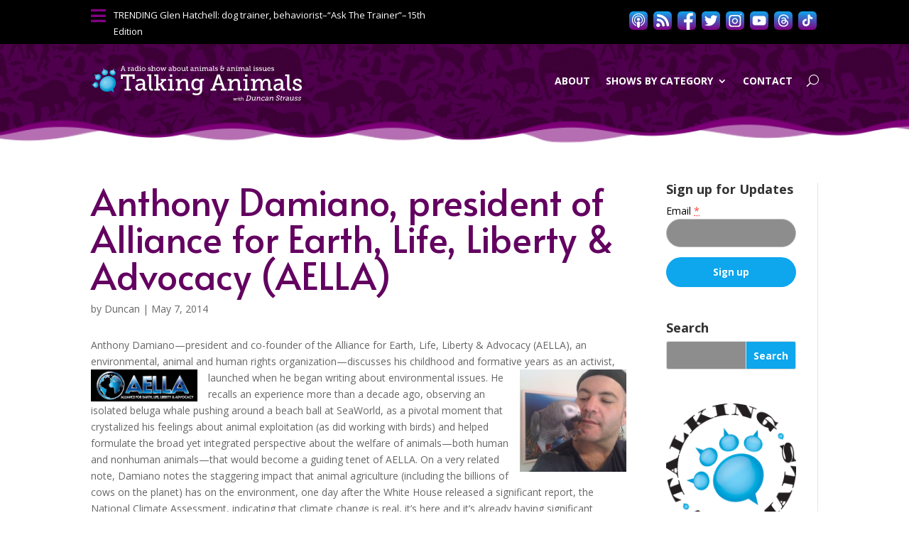

--- FILE ---
content_type: text/css
request_url: https://talkinganimals.net/wp-content/themes/Divi-Child/style.css?ver=4.27.4
body_size: -153
content:
/* 
 Theme Name:     Bare bones for Divi
 Author:         Divi theme examples
 Author URI:     http://www.divithemeexamples.com 
 Template:       Divi
 Version:        1.0 
*/ 


/* ----------- PUT YOUR CUSTOM CSS BELOW THIS LINE -- DO NOT EDIT ABOVE THIS LINE --------------------------- */ 

.et-social-podcasts a.icon:before {
content: url(https://talkinganimals.net/wp-content/themes/zillapress/images/podcast.png);
}


--- FILE ---
content_type: text/css
request_url: https://talkinganimals.net/wp-content/plugins/upcoming-shows/ucp.css
body_size: -263
content:
#ucshows_content {
}
#ucshows_content ul{
}
#ucshows_content ul li{
}
.ucshows_showtitle {
	font-weight: bold;
	color: black;
	font-size: 16px;
	padding-bottom: 10px;
}
.ucshows_showtime {
	}
.ucshows_showcat {
	}
.ucshows_showexcerpt {
	
}

--- FILE ---
content_type: text/css
request_url: https://talkinganimals.net/wp-content/et-cache/global/et-divi-customizer-global.min.css?ver=1750765254
body_size: 1631
content:
body,.et_pb_column_1_2 .et_quote_content blockquote cite,.et_pb_column_1_2 .et_link_content a.et_link_main_url,.et_pb_column_1_3 .et_quote_content blockquote cite,.et_pb_column_3_8 .et_quote_content blockquote cite,.et_pb_column_1_4 .et_quote_content blockquote cite,.et_pb_blog_grid .et_quote_content blockquote cite,.et_pb_column_1_3 .et_link_content a.et_link_main_url,.et_pb_column_3_8 .et_link_content a.et_link_main_url,.et_pb_column_1_4 .et_link_content a.et_link_main_url,.et_pb_blog_grid .et_link_content a.et_link_main_url,body .et_pb_bg_layout_light .et_pb_post p,body .et_pb_bg_layout_dark .et_pb_post p{font-size:14px}.et_pb_slide_content,.et_pb_best_value{font-size:15px}#et_search_icon:hover,.mobile_menu_bar:before,.mobile_menu_bar:after,.et_toggle_slide_menu:after,.et-social-icon a:hover,.et_pb_sum,.et_pb_pricing li a,.et_pb_pricing_table_button,.et_overlay:before,.entry-summary p.price ins,.et_pb_member_social_links a:hover,.et_pb_widget li a:hover,.et_pb_filterable_portfolio .et_pb_portfolio_filters li a.active,.et_pb_filterable_portfolio .et_pb_portofolio_pagination ul li a.active,.et_pb_gallery .et_pb_gallery_pagination ul li a.active,.wp-pagenavi span.current,.wp-pagenavi a:hover,.nav-single a,.tagged_as a,.posted_in a{color:#a5008f}.et_pb_contact_submit,.et_password_protected_form .et_submit_button,.et_pb_bg_layout_light .et_pb_newsletter_button,.comment-reply-link,.form-submit .et_pb_button,.et_pb_bg_layout_light .et_pb_promo_button,.et_pb_bg_layout_light .et_pb_more_button,.et_pb_contact p input[type="checkbox"]:checked+label i:before,.et_pb_bg_layout_light.et_pb_module.et_pb_button{color:#a5008f}.footer-widget h4{color:#a5008f}.et-search-form,.nav li ul,.et_mobile_menu,.footer-widget li:before,.et_pb_pricing li:before,blockquote{border-color:#a5008f}.et_pb_counter_amount,.et_pb_featured_table .et_pb_pricing_heading,.et_quote_content,.et_link_content,.et_audio_content,.et_pb_post_slider.et_pb_bg_layout_dark,.et_slide_in_menu_container,.et_pb_contact p input[type="radio"]:checked+label i:before{background-color:#a5008f}.container,.et_pb_row,.et_pb_slider .et_pb_container,.et_pb_fullwidth_section .et_pb_title_container,.et_pb_fullwidth_section .et_pb_title_featured_container,.et_pb_fullwidth_header:not(.et_pb_fullscreen) .et_pb_fullwidth_header_container{max-width:1280px}.et_boxed_layout #page-container,.et_boxed_layout.et_non_fixed_nav.et_transparent_nav #page-container #top-header,.et_boxed_layout.et_non_fixed_nav.et_transparent_nav #page-container #main-header,.et_fixed_nav.et_boxed_layout #page-container #top-header,.et_fixed_nav.et_boxed_layout #page-container #main-header,.et_boxed_layout #page-container .container,.et_boxed_layout #page-container .et_pb_row{max-width:1440px}a{color:#a5008f}.nav li ul{border-color:#2ea3f2}#page-container #top-header{background-color:#a5008f!important}#et-secondary-nav li ul{background-color:#a5008f}#main-header .nav li ul a{color:rgba(0,0,0,0.7)}.footer-widget .et_pb_widget div,.footer-widget .et_pb_widget ul,.footer-widget .et_pb_widget ol,.footer-widget .et_pb_widget label{line-height:1.7em}#et-footer-nav .bottom-nav li.current-menu-item a{color:#2ea3f2}body .et_pb_bg_layout_light.et_pb_button:hover,body .et_pb_bg_layout_light .et_pb_button:hover,body .et_pb_button:hover{border-radius:0px}@media only screen and (min-width:981px){.et_header_style_centered.et_hide_primary_logo #main-header:not(.et-fixed-header) .logo_container,.et_header_style_centered.et_hide_fixed_logo #main-header.et-fixed-header .logo_container{height:11.88px}}@media only screen and (min-width:1600px){.et_pb_row{padding:32px 0}.et_pb_section{padding:64px 0}.single.et_pb_pagebuilder_layout.et_full_width_page .et_post_meta_wrapper{padding-top:96px}.et_pb_fullwidth_section{padding:0}}.most-recent-posts a:hover{color:#df12df!important}.et_pb_blurb_0_tb_header.et_pb_blurb{font-size:11.5px;margin-top:11px!important}input.text,input.title,input[type="email"],input[type="password"],input[type="tel"],input[type="text"],select,textarea{background-color:#0d0d0d78!important;border:1px solid #bbb;padding:12px;width:100%;border-radius:30px}.ctct-form-wrapper .ctct-form-field{margin:0 0 0rem!important}.ctct-submit{background-color:#0ea6ed;color:#ffffff;border:none;font-weight:bold;padding:12px 20px 12px 20px;width:100%;border-radius:30px}.ctct-label-top{color:#000000}.ctct-label-top-2{color:#ffffff}.ctct-disclosure,.ctct-form-description{display:none}@media only screen and (min-width:981px){.et_fixed_nav #page-container .et-fixed-header#top-header{background-color:rgb(0,0,0)!important}#logo{max-height:60%;margin-top:-36px}.et_fixed_nav #page-container .et-fixed-header#top-header{background-color:rgb(0 0 0)!important}}.et_pb_blurb_position_left .et_pb_blurb_container{padding-left:0px}.most-recent-posts{color:#ffffff!important}.most-recent-posts a{color:#ffffff!important}.most-recent-posts a:hover{color:#820082!important}.et_fixed_nav #page-container .et-fixed-header#top-header{background-color:rgb(0 0 0)!important}#main-header{z-index:99999; background-repeat:repeat-x!important;background-image:url(https://talkinganimals.net/wp-content/uploads/2023/09/head-bg-nav-3.png)}.et_pb_search input.et_pb_s,.et_pb_search input.et_pb_searchsubmit{padding:.715em;margin:0;font-size:14px;line-height:normal!important;border:none;color:#fff}.widgettitle{font-weight:bold}.ctct-submit{background-color:#0ea6ed;color:#ffffff;border:none;font-weight:bold;padding:12px 20px 12px 20px;width:100%}input.text,input.title,input[type="email"],input[type="password"],input[type="tel"],input[type="text"],select,textarea{background-color:#fff;border:1px solid #bbb;padding:10px;width:100%}.widget_search #searchsubmit,.et_pb_widget .wp-block-search__button{background-color:#ddd;-webkit-border-top-right-radius:3px;-webkit-border-bottom-right-radius:3px;-moz-border-radius-topright:3px;-moz-border-radius-bottomright:3px;border-top-right-radius:3px;border-bottom-right-radius:3px;position:absolute;right:0;top:0;background-color:#0ea6ed;color:#fff!important;font-weight:bold}.et_pb_blog_extras_0 .et_overlay::before{color:#ab00c9!important;font-family:FontAwesome!important;font-weight:900!important}.et_overlay.et_pb_inline_icon::before,.et_pb_inline_icon::before{content:url(https://talkinganimals.net/wp-content/uploads/2023/09/paw-icon-talking-animals-plum-opacity.svg);width:125px;height:125px}.et_pb_blog_extras_0 .el-read-more-btn .et_pb_button::after{content:url(https://talkinganimals.net/wp-content/uploads/2023/09/paw-icon-talking-animals-wht.svg)!important;width:25px;height:25px;padding-right:6px!important}.et_pb_button[data-icon]:not([data-icon=""])::after{content:url(https://talkinganimals.net/wp-content/uploads/2023/09/paw-icon-talking-animals-wht.svg)!important;width:25px;text-align:center!important}body #page-container .et_pb_section .et_pb_blog_extras_0 .el-dbe-blog-extra .el-pagination-button:hover::after,body #page-container .et_pb_section .et_pb_blog_extras_0 .et_pb_post.et_pb_post_extra .post-content .el-read-more-btn .et_pb_button:hover::after{left:auto;margin-left:0.1041em;opacity:1}#footer-widgets{padding:6% 0 0;display:none}.et_pb_blog_extras_0 .el-dbe-post-categories li a{padding-top:10px;padding-right:18px;padding-bottom:10px;padding-left:18px;border-radius:84px!important}.et_pb_blog_extras_0 .et_pb_post.et_pb_post_extra .post-meta,.et_pb_blog_extras_0 .et_pb_post.et_pb_post_extra .post-meta a,.et_pb_blog_extras_0 .et_pb_post.et_pb_post_extra .post-meta span,.et_pb_blog_extras_0 .et_pb_post.et_pb_post_extra .post-date{color:#a400c9!important;text-align:center}#header-banner{padding-top:5px}

--- FILE ---
content_type: text/css
request_url: https://talkinganimals.net/wp-content/plugins/inline-tweets/css/shared.css?ver=2.0
body_size: 67
content:
/*
//=============================================================================
// Inline Tweets
//
// Released under the GNU General Public Licence v2
// http://www.gnu.org/licenses/old-licenses/gpl-2.0.html
//
// Please refer all questions/requests to: mdjekic@gmail.com
//
// This is an add-on for WordPress
// http://wordpress.org/
// =============================================================================

// =============================================================================
// This piece of software is distributed in the hope that it will be useful, but
// WITHOUT ANY WARRANTY, without even the implied warranty of MERCHANTABILITY or
// FITNESS FOR A PARTICULAR PURPOSE.
// =============================================================================

// =============================================================================
// Shared Styles
// =============================================================================
*/

div.inline_tweets_placeholder {
    text-align: center;
}

--- FILE ---
content_type: text/css
request_url: https://talkinganimals.net/wp-content/plugins/inline-tweets/css/default.css?ver=2.0
body_size: 203
content:
/*
//=============================================================================
// Inline Tweets
//
// Released under the GNU General Public Licence v2
// http://www.gnu.org/licenses/old-licenses/gpl-2.0.html
//
// Please refer all questions/requests to: mdjekic@gmail.com
//
// This is an add-on for WordPress
// http://wordpress.org/
// =============================================================================

// =============================================================================
// This piece of software is distributed in the hope that it will be useful, but
// WITHOUT ANY WARRANTY, without even the implied warranty of MERCHANTABILITY or
// FITNESS FOR A PARTICULAR PURPOSE.
// =============================================================================

// =============================================================================
// Default Styles
// =============================================================================
*/

.inline_tweets_error {
    color: red;
}

.inline_tweet {
    width: 100%;
}

.inline_tweet_author {
    font-weight: bold;
}

.inline_tweets_avatar {
    float: left;
    margin-right: 5px;
}

.inline_tweets_avatar img {
    border: 3px solid whitesmoke;
    border-radius: 30px;
}

.inline_tweets_tag {
    font-weight: bold;
}

.inline_tweets_timestamp {
    float: right;
    font-style: italic;
}

.inline_tweets_ul {
    padding-left: 0px;
}

li.inline_tweet {
    list-style: none;
    margin-bottom: 35px;
}

--- FILE ---
content_type: image/svg+xml
request_url: https://talkinganimals.net/wp-content/uploads/2023/10/threads-icon-opt.svg
body_size: 874
content:
<?xml version="1.0" encoding="UTF-8"?>
<svg xmlns="http://www.w3.org/2000/svg" xmlns:xlink="http://www.w3.org/1999/xlink" version="1.1" id="Livello_1" x="0px" y="0px" viewBox="0 0 300 300" style="enable-background:new 0 0 300 300;" xml:space="preserve">
<g id="XMLID_632_">
	
		<linearGradient id="XMLID_00000000932895510915434010000002384062878933548982_" gradientUnits="userSpaceOnUse" x1="150" y1="302" x2="150" y2="2" gradientTransform="matrix(1 0 0 -1 0 302)">
		<stop offset="0" style="stop-color:#0EA6ED"></stop>
		<stop offset="1" style="stop-color:#820082"></stop>
	</linearGradient>
	
		<path id="XMLID_662_" style="fill-rule:evenodd;clip-rule:evenodd;fill:url(#XMLID_00000000932895510915434010000002384062878933548982_);" d="   M294.1,260c-2.9,7.4-9.6,17.8-19.2,25.2c-5.5,4.2-12.1,8.3-21.1,11c-9.6,2.9-21.5,3.8-36.3,3.8h-135c-14.8,0-26.6-1-36.3-3.8   c-9-2.7-15.6-6.7-21.1-11c-9.5-7.3-16.3-17.8-19.2-25.2C0.1,245.1,0,228.2,0,217.5l0,0v-135l0,0C0,71.8,0.1,54.9,5.9,40   c2.9-7.4,9.6-17.8,19.2-25.2c5.5-4.2,12.1-8.3,21.1-11C55.9,1,67.7,0,82.5,0l0,0h135l0,0c14.8,0,26.6,1,36.3,3.8   c9,2.7,15.6,6.7,21.1,11c9.5,7.3,16.3,17.8,19.2,25.2c5.9,14.9,5.9,31.9,5.9,42.5v135C300,228.2,299.9,245.1,294.1,260z"></path>
</g>
<path style="fill:#FFFFFF;" d="M197.7,160.9c-1.5,5.3-2.5,10.3-4.3,15c-7.5,18.9-24.6,28.5-45,25.7c-10.2-1.4-19.3-5.1-25.8-13.5  c-12.6-16.2-6.6-38.9,12.5-48c11.8-5.7,24.3-5.6,36.9-4.8c2.5,0.1,4.9,0.5,7.3,0.8c1-6.8-4.9-16-12.4-19.3  c-11.9-5.3-25.5-2.1-34.6,8.5c-4.6-3.1-9.2-6.2-14.6-9.9c3.5-3.4,6.6-7,10.1-9.8c15.7-12.5,47-12.2,60.7,6.8  c5.5,7.5,8.1,16,8.8,25.1c0.3,2.9,1.2,4.5,4,5.9c35,16.9,36.2,58.6,13.9,82.1c-10.2,10.7-22.4,17.9-36.9,21.1  c-17.6,3.8-35.1,3.6-52.4-1.3c-26.8-7.7-43.7-25.7-52-51.8c-9.4-29.6-9.4-59.7,0.8-89.1c11.5-33,35.8-49.9,70.2-52.9  c16.7-1.4,33.2,0.3,48.7,7.2c22.2,9.8,35.8,27.3,43.4,49.9c0.5,1.5,0.9,3.1,1.5,4.9c-5.7,1.5-11.1,2.9-16.3,4.3  c-2.3-5.6-4.2-11-6.8-16.1c-8.7-16.8-22.6-27-41-31.1c-13.5-3-27.1-3-40.6,0.1c-21.5,5.1-35.8,18.5-42.8,39.1  c-8.9,26.3-9,53.1-0.2,79.5c7.9,24,25.1,37.5,50.1,41.1c13.8,2,27.5,1.6,40.8-3.1c12.1-4.4,21.9-11.9,27.8-23.7  c6.9-13.8,3.9-29.8-7.2-39.5C201,163.1,199.4,162.1,197.7,160.9z M162.6,152.2c0,0.1,0,0.2-0.1,0.3c-2.6,0.1-5.2,0.1-7.8,0.4  c-5.9,0.6-11.6,1.8-16.3,5.8c-7.2,6.1-6.8,16.8,1.2,21.8c2.5,1.6,5.5,2.7,8.3,3.4c12.8,3.1,24.2-2,28.7-12.8  c1.9-4.6,2.5-9.6,3.7-14.4c0.5-1.8-0.3-2.6-2.1-2.8C173.1,153.3,167.9,152.8,162.6,152.2z"></path>
</svg>


--- FILE ---
content_type: image/svg+xml
request_url: https://talkinganimals.net/wp-content/uploads/2023/10/facebook-icon.svg
body_size: 539
content:
<?xml version="1.0" encoding="UTF-8"?>
<svg xmlns="http://www.w3.org/2000/svg" xmlns:xlink="http://www.w3.org/1999/xlink" version="1.1" id="Livello_1" x="0px" y="0px" viewBox="0 0 300 300" style="enable-background:new 0 0 300 300;" xml:space="preserve">
<g id="XMLID_632_">
	
		<linearGradient id="XMLID_00000083804009943497485870000007697719379879559318_" gradientUnits="userSpaceOnUse" x1="150" y1="302" x2="150" y2="2" gradientTransform="matrix(1 0 0 -1 0 302)">
		<stop offset="0" style="stop-color:#0EA6ED"></stop>
		<stop offset="1" style="stop-color:#820082"></stop>
	</linearGradient>
	
		<path id="XMLID_662_" style="fill-rule:evenodd;clip-rule:evenodd;fill:url(#XMLID_00000083804009943497485870000007697719379879559318_);" d="   M294.1,260c-2.9,7.4-9.6,17.8-19.2,25.2c-5.5,4.2-12.1,8.3-21.1,11c-9.6,2.9-21.5,3.8-36.3,3.8h-135c-14.8,0-26.6-1-36.3-3.8   c-9-2.7-15.6-6.7-21.1-11c-9.5-7.3-16.3-17.8-19.2-25.2C0.1,245.1,0,228.2,0,217.5l0,0v-135l0,0C0,71.8,0.1,54.9,5.9,40   c2.9-7.4,9.6-17.8,19.2-25.2c5.5-4.2,12.1-8.3,21.1-11C55.9,1,67.7,0,82.5,0l0,0h135l0,0c14.8,0,26.6,1,36.3,3.8   c9,2.7,15.6,6.7,21.1,11c9.5,7.3,16.3,17.8,19.2,25.2c5.9,14.9,5.9,31.9,5.9,42.5v135C300,228.2,299.9,245.1,294.1,260z"></path>
</g>
<path style="fill:#FFFFFF;" d="M205.9,299.7c-4.4,0-6-1.2-5.9-5.8c0.2-36.4,0.1-72.8,0-109.3c0-4,1-5.5,5.2-5.4  c9.9,0.3,19.8-0.1,29.7,0.2c3.6,0.1,5.2-1.3,5.8-4.6c2.3-13.3,4.7-26.6,7.1-39.8c0.7-3.8-0.8-5-4.5-4.9c-12.4,0.2-24.8-0.1-37.2,0.1  c-4,0-5.6-1.2-5.5-5.4c0.2-9.9,0-19.8,0.1-29.7c0.2-14.1,10.1-23.7,24.2-23.9c7.5-0.1,15.1-0.1,22.6,0c3.2,0.1,4.5-1.1,4.5-4.4  c-0.1-11.8-0.1-23.5,0-35.3c0-3.3-1.4-4.5-4.5-4.5c-15.2,0.2-30.5-0.5-45.6,0.5c-29.5,2-53.4,27.6-54,57.2  c-0.3,13.5-0.1,27,0.1,40.5c0.1,3.7-1.3,5-4.9,4.9c-10.5-0.1-21-0.1-31.5-0.1c-5.8,0-6.3,0.4-6.3,6c0,12.7,0.1,25.4-0.1,38.1  c-0.1,3.9,1.2,5.3,5.1,5.2c10.8-0.2,21.7,0,32.5-0.2c3.8-0.1,5.2,1.3,5.2,5.2c-0.1,36.7,0,73.5,0,110.2c0,2.9-0.6,5-4,5"></path>
</svg>


--- FILE ---
content_type: image/svg+xml
request_url: https://talkinganimals.net/wp-content/uploads/2023/10/twitter-icon.svg
body_size: 602
content:
<?xml version="1.0" encoding="UTF-8"?>
<svg xmlns="http://www.w3.org/2000/svg" xmlns:xlink="http://www.w3.org/1999/xlink" version="1.1" id="Livello_1" x="0px" y="0px" viewBox="0 0 300 300" style="enable-background:new 0 0 300 300;" xml:space="preserve">
<g id="XMLID_632_">
	
		<linearGradient id="XMLID_00000119809290682328501150000002454312735340329630_" gradientUnits="userSpaceOnUse" x1="150" y1="302" x2="150" y2="2" gradientTransform="matrix(1 0 0 -1 0 302)">
		<stop offset="0" style="stop-color:#0EA6ED"></stop>
		<stop offset="1" style="stop-color:#820082"></stop>
	</linearGradient>
	
		<path id="XMLID_662_" style="fill-rule:evenodd;clip-rule:evenodd;fill:url(#XMLID_00000119809290682328501150000002454312735340329630_);" d="   M294.1,260c-2.9,7.4-9.6,17.8-19.2,25.2c-5.5,4.2-12.1,8.3-21.1,11c-9.6,2.9-21.5,3.8-36.3,3.8h-135c-14.8,0-26.6-1-36.3-3.8   c-9-2.7-15.6-6.7-21.1-11c-9.5-7.3-16.3-17.8-19.2-25.2C0.1,245.1,0,228.2,0,217.5l0,0v-135l0,0C0,71.8,0.1,54.9,5.9,40   c2.9-7.4,9.6-17.8,19.2-25.2c5.5-4.2,12.1-8.3,21.1-11C55.9,1,67.7,0,82.5,0l0,0h135l0,0c14.8,0,26.6,1,36.3,3.8   c9,2.7,15.6,6.7,21.1,11c9.5,7.3,16.3,17.8,19.2,25.2c5.9,14.9,5.9,31.9,5.9,42.5v135C300,228.2,299.9,245.1,294.1,260z"></path>
</g>
<path style="fill:#FFFFFF;" d="M242.8,99.7c-2.7,3.7-5.9,8.1-6.2,12.3c-2.3,33-12.2,62.9-36.3,86.5c-30.9,30.2-68.1,42.1-110.8,34.1  c-12.9-2.4-25.4-7.4-38-11.2c0.1-1,0.3-2,0.4-3c9.8-1.8,19.7-2.9,29.2-5.6c9.4-2.7,18.6-6.5,26.7-14.7c-13.4-3.4-25.3-7.1-32.6-18.3  c-2-3.1-3.6-6.5-5.9-10.8c5.8-0.6,9.7-1,13.7-1.4c0.4-0.6,0.8-1.1,1.3-1.7c-17.6-7.7-29.7-19.3-30.7-40.5c6,1.4,10.5,2.5,14.9,3.5  c0.6-0.6,1.1-1.1,1.7-1.7c-16.3-15.4-22-32.9-11.8-55c2.5,2.1,4.9,3.7,6.9,5.7c20.7,21.3,45.6,33.9,75.2,37.2  c5.7,0.6,9.1,0.6,8.8-7.1c-0.5-17.8,7-31.8,22.8-40.5c15.3-8.4,31.3-8.1,44.9,2.5c9,7,15.9,4.2,24.1,1.1c2.4-0.9,4.8-1.9,7.2-2.8  c0.6,0.6,1.3,1.2,1.9,1.8c-4.1,5.8-8.3,11.6-13.5,18.8c6.4-1.2,11.2-2.1,16-3c0.5,0.5,0.9,1,1.4,1.5C250.3,91.5,246,95.2,242.8,99.7  z"></path>
</svg>


--- FILE ---
content_type: image/svg+xml
request_url: https://talkinganimals.net/wp-content/uploads/2023/10/instagram-icon.svg
body_size: 737
content:
<?xml version="1.0" encoding="UTF-8"?>
<svg xmlns="http://www.w3.org/2000/svg" xmlns:xlink="http://www.w3.org/1999/xlink" version="1.1" id="Livello_1" x="0px" y="0px" viewBox="0 0 300 300" style="enable-background:new 0 0 300 300;" xml:space="preserve">
<g id="XMLID_632_">
	
		<linearGradient id="XMLID_00000042000910185806234520000000502251762135327669_" gradientUnits="userSpaceOnUse" x1="150" y1="302" x2="150" y2="2" gradientTransform="matrix(1 0 0 -1 0 302)">
		<stop offset="0" style="stop-color:#0EA6ED"></stop>
		<stop offset="1" style="stop-color:#820082"></stop>
	</linearGradient>
	
		<path id="XMLID_662_" style="fill-rule:evenodd;clip-rule:evenodd;fill:url(#XMLID_00000042000910185806234520000000502251762135327669_);" d="   M294.1,260c-2.9,7.4-9.6,17.8-19.2,25.2c-5.5,4.2-12.1,8.3-21.1,11c-9.6,2.9-21.5,3.8-36.3,3.8h-135c-14.8,0-26.6-1-36.3-3.8   c-9-2.7-15.6-6.7-21.1-11c-9.5-7.3-16.3-17.8-19.2-25.2C0.1,245.1,0,228.2,0,217.5l0,0v-135l0,0C0,71.8,0.1,54.9,5.9,40   c2.9-7.4,9.6-17.8,19.2-25.2c5.5-4.2,12.1-8.3,21.1-11C55.9,1,67.7,0,82.5,0l0,0h135l0,0c14.8,0,26.6,1,36.3,3.8   c9,2.7,15.6,6.7,21.1,11c9.5,7.3,16.3,17.8,19.2,25.2c5.9,14.9,5.9,31.9,5.9,42.5v135C300,228.2,299.9,245.1,294.1,260z"></path>
</g>
<path style="fill:#FFFFFF;" d="M147.9,252.1c-17.3,0-34.6,0.1-51.9,0c-26.1-0.2-44.8-18.9-44.9-45c-0.1-33.9-0.1-67.9,0-101.8  c0.1-27.3,18.7-46,46.1-46.1c35-0.1,69.9-0.2,104.9,0.1c17,0.1,30.1,8.2,37.9,23.2c3.1,5.9,4.9,13.2,4.9,19.9  c0.5,35.6,0.3,71.3,0.2,106.9c-0.1,23.6-18.5,42.1-42.2,42.8c-9.2,0.2-18.3,0.1-27.5,0.1C166.2,252.1,157.1,252.1,147.9,252.1  C147.9,252.1,147.9,252.1,147.9,252.1z M148.1,233.4c14.3,0,28.5,0.1,42.8-0.1c3.5,0,7.2-0.4,10.5-1.5c15.8-5.2,24.9-17.2,25-33.8  c0.3-27.7-0.2-55.3,0.2-83c0.3-20.3-15.4-37.5-37.2-37.1c-27.5,0.5-55,0.5-82.5,0c-18.3-0.3-37,13.2-36.7,36.3  c0.3,27.7,0.4,55.3,0,83c-0.3,22.7,18.1,37,36.7,36.3C120.6,233.1,134.4,233.4,148.1,233.4z"></path>
<path style="fill:#FFFFFF;" d="M244.8,39.8c5.6,0.1,10.2,4.5,10.2,9.8c0.1,5-5,9.9-10.3,10c-5.5,0-9.9-4.5-9.9-10  C234.9,43.7,238.8,39.7,244.8,39.8z"></path>
<path style="fill:#FFFFFF;" d="M196.5,155.8c0.1,26.3-21.4,47.7-48,47.8c-26.7,0.1-48.6-21.4-48.7-47.7c0-26.5,21.9-48.6,48.9-48.1  C175.8,108.2,196.8,129.7,196.5,155.8z M117.2,155.5c-0.1,16.8,13.8,31,30.4,31.2c17.4,0.2,31.7-13.9,31.8-31  c0-16.6-14.1-30.7-30.8-30.9C131.6,124.6,117.3,138.6,117.2,155.5z"></path>
</svg>


--- FILE ---
content_type: image/svg+xml
request_url: https://talkinganimals.net/wp-content/uploads/2023/10/tiktok-icon.svg
body_size: 622
content:
<?xml version="1.0" encoding="UTF-8"?>
<svg xmlns="http://www.w3.org/2000/svg" xmlns:xlink="http://www.w3.org/1999/xlink" version="1.1" id="Livello_1" x="0px" y="0px" viewBox="0 0 300 300" style="enable-background:new 0 0 300 300;" xml:space="preserve">
<g id="XMLID_632_">
	
		<linearGradient id="XMLID_00000019676283671193631880000006653459789896155560_" gradientUnits="userSpaceOnUse" x1="150" y1="302" x2="150" y2="2" gradientTransform="matrix(1 0 0 -1 0 302)">
		<stop offset="0" style="stop-color:#0EA6ED"></stop>
		<stop offset="1" style="stop-color:#820082"></stop>
	</linearGradient>
	
		<path id="XMLID_662_" style="fill-rule:evenodd;clip-rule:evenodd;fill:url(#XMLID_00000019676283671193631880000006653459789896155560_);" d="   M294.1,260c-2.9,7.4-9.6,17.8-19.2,25.2c-5.5,4.2-12.1,8.3-21.1,11c-9.6,2.9-21.5,3.8-36.3,3.8h-135c-14.8,0-26.6-1-36.3-3.8   c-9-2.7-15.6-6.7-21.1-11c-9.5-7.3-16.3-17.8-19.2-25.2C0.1,245.1,0,228.2,0,217.5l0,0v-135l0,0C0,71.8,0.1,54.9,5.9,40   c2.9-7.4,9.6-17.8,19.2-25.2c5.5-4.2,12.1-8.3,21.1-11C55.9,1,67.7,0,82.5,0l0,0h135l0,0c14.8,0,26.6,1,36.3,3.8   c9,2.7,15.6,6.7,21.1,11c9.5,7.3,16.3,17.8,19.2,25.2c5.9,14.9,5.9,31.9,5.9,42.5v135C300,228.2,299.9,245.1,294.1,260z"></path>
</g>
<path style="fill:#FFFFFF;" d="M156.8,117.7c0-20.1,0-40.3,0-60.4c0-5,0.2-5.2,5.1-5.2c7.5,0,15,0,22.5-0.1c2.8,0,4.1,1,4.6,3.9  c2.2,11.8,6.3,22.8,16,30.8c6.8,5.6,14.7,8.6,23.3,9.7c3.3,0.4,4.7,1.7,4.6,5.1c-0.2,7.1,0,14.3-0.1,21.4c0,4.1-0.8,4.8-5,4.9  c-9.2,0.1-17.8-2.2-26.1-6.1c-3-1.4-5.9-2.9-8.7-4.5c-3.3-1.8-4.1-1.4-4.1,2.5c-0.1,16.3-0.1,32.6-0.1,48.8  c0,10.7-0.8,21.3-4.3,31.5c-8.9,26-36.6,48.6-69,42c-18.9-3.9-32.2-15.5-40.2-33c-4.4-9.5-6.5-19.5-6.3-30c0.5-19.2,9.3-34,24-45.6  c11.3-8.8,24.7-11.8,38.7-13.1c2.9-0.3,4.1,0.9,4.1,3.8c-0.1,8.2-0.1,16.4,0,24.6c0,2.7-1.2,4-3.7,4.6c-5.2,1.4-10.5,2.7-15.4,4.7  c-10.4,4.3-16.8,12.2-17,23.6c-0.3,11.9,5.9,20.7,16.2,26c12.2,6.3,31.8,4.8,38.3-16.5c1.8-5.8,2.4-12.2,2.6-18.3  c0.3-18.4,0.1-36.8,0.1-55.2C156.9,117.7,156.8,117.7,156.8,117.7z"></path>
</svg>


--- FILE ---
content_type: image/svg+xml
request_url: https://talkinganimals.net/wp-content/uploads/2023/10/rss-icon.svg
body_size: 659
content:
<?xml version="1.0" encoding="UTF-8"?>
<svg xmlns="http://www.w3.org/2000/svg" xmlns:xlink="http://www.w3.org/1999/xlink" version="1.1" id="Livello_1" x="0px" y="0px" viewBox="0 0 300 300" style="enable-background:new 0 0 300 300;" xml:space="preserve">
<g id="XMLID_632_">
	
		<linearGradient id="XMLID_00000035509340266309066630000010023514909141357716_" gradientUnits="userSpaceOnUse" x1="150" y1="302" x2="150" y2="2" gradientTransform="matrix(1 0 0 -1 0 302)">
		<stop offset="0" style="stop-color:#0EA6ED"></stop>
		<stop offset="1" style="stop-color:#820082"></stop>
	</linearGradient>
	
		<path id="XMLID_662_" style="fill-rule:evenodd;clip-rule:evenodd;fill:url(#XMLID_00000035509340266309066630000010023514909141357716_);" d="   M294.1,260c-2.9,7.4-9.6,17.8-19.2,25.2c-5.5,4.2-12.1,8.3-21.1,11c-9.6,2.9-21.5,3.8-36.3,3.8h-135c-14.8,0-26.6-1-36.3-3.8   c-9-2.7-15.6-6.7-21.1-11c-9.5-7.3-16.3-17.8-19.2-25.2C0.1,245.1,0,228.2,0,217.5l0,0v-135l0,0C0,71.8,0.1,54.9,5.9,40   c2.9-7.4,9.6-17.8,19.2-25.2c5.5-4.2,12.1-8.3,21.1-11C55.9,1,67.7,0,82.5,0l0,0h135l0,0c14.8,0,26.6,1,36.3,3.8   c9,2.7,15.6,6.7,21.1,11c9.5,7.3,16.3,17.8,19.2,25.2c5.9,14.9,5.9,31.9,5.9,42.5v135C300,228.2,299.9,245.1,294.1,260z"></path>
</g>
<path style="fill:#FFFFFF;" d="M255.2,219.5c0,12.6-6.5,21.2-14.9,23.2c-9.5,2.2-19-1.9-23.3-10.4c-1.3-2.7-2.1-5.8-2.5-8.8  c-2.1-17.8-6.1-35.2-12.9-51.8c-10.7-26.1-27.7-47-52.1-61.5c-12.4-7.4-25.6-13.1-39.8-16.3c-11.3-2.6-22.8-4.7-34.2-6.9  c-10.8-2-18.5-12-16.9-22.3c1.7-11.4,11.8-19.3,23-17.5c11.9,1.9,23.9,3.6,35.5,6.5c31.5,8,59.9,22,83.4,44.8  c14.8,14.3,26.2,31,34.9,49.5c6,12.8,10.6,26.1,13.8,39.8C252,199.4,253.7,211.1,255.2,219.5z"></path>
<path style="fill:#FFFFFF;" d="M78.2,118.4c24.3,2.6,46.9,9.7,66.2,25.3c14.4,11.7,24.4,26.7,31.1,44c4.4,11.4,6.8,23.3,8.4,35.3  c1.5,11.1-6.5,21.7-17.2,23.1c-11.4,1.5-21.6-6.4-23.1-17.9c-1.3-10-3.2-19.7-7.2-29c-6.3-14.8-16.6-25.7-31.2-32.6  c-10.5-4.9-21.8-6.7-33-8.6c-8-1.3-14.7-7.9-16-15.4c-1.6-9.3,2-17.3,9.6-21.8C69.6,118.6,73.8,118.2,78.2,118.4z"></path>
<path style="fill:#FFFFFF;" d="M78.3,254.3c-17,0.3-31-13.4-31.2-30.7c-0.3-17,13.4-31,30.4-31.2c17.5-0.2,31.3,13.4,31.6,31  C109.3,240,95.4,253.9,78.3,254.3z"></path>
</svg>


--- FILE ---
content_type: image/svg+xml
request_url: https://talkinganimals.net/wp-content/uploads/2023/11/TALKING-ANIMALS-Logo.svg
body_size: 5623
content:
<?xml version="1.0" encoding="UTF-8"?>
<svg xmlns="http://www.w3.org/2000/svg" xmlns:xlink="http://www.w3.org/1999/xlink" version="1.1" id="Layer_1" x="0px" y="0px" viewBox="0 0 503.5 90.4" style="enable-background:new 0 0 503.5 90.4;" xml:space="preserve">
<g>
	
		<image style="overflow:visible;opacity:0.55;" width="372" height="21" transform="matrix(1 0 0 1 67.4464 0.2751)">
	</image>
	<g>
		<g>
			<path style="fill:#FFFFFF;" d="M70.1,13.4h1.2l3.8-10.7H77l3.8,10.7H82v1.3h-4.2v-1.3h1.3l-0.9-2.7h-4.2L73,13.4h1.3v1.3h-4.2     V13.4z M77.8,9.4l-1.5-4.2c-0.2-0.5-0.2-0.9-0.2-0.9H76c0,0-0.1,0.4-0.2,0.9l-1.5,4.2H77.8z"></path>
			<path style="fill:#FFFFFF;" d="M87.2,13.5h1.3V7.8c0-0.3-0.1-0.4-0.4-0.4h-1.1V6.1H89c0.7,0,1.1,0.3,1.1,1v0.5c0,0.3,0,0.6,0,0.6     h0C90.5,7,91.5,6,92.8,6c0.2,0,0.4,0,0.4,0v1.6c0,0-0.2-0.1-0.5-0.1c-1.8,0-2.6,1.9-2.6,3.5v2.3h1.3v1.3h-4.2V13.5z"></path>
			<path style="fill:#FFFFFF;" d="M99.1,9.4h0.5V9.1c0-1.4-0.8-1.8-1.8-1.8c-1.4,0-2.5,0.8-2.5,0.8l-0.7-1.2c0,0,1.3-1,3.3-1     c2.2,0,3.3,1.1,3.3,3.3v3.8c0,0.3,0.1,0.4,0.4,0.4h0.9v1.3h-1.7c-0.8,0-1.1-0.4-1.1-0.9v-0.1c0-0.3,0.1-0.6,0.1-0.6h0     c0,0-0.7,1.8-2.8,1.8c-1.4,0-2.9-0.8-2.9-2.6C94.1,9.6,97.7,9.4,99.1,9.4z M97.3,13.7c1.5,0,2.4-1.5,2.4-2.8v-0.4h-0.4     c-0.8,0-3.5,0-3.5,1.7C95.8,13,96.3,13.7,97.3,13.7z"></path>
			<path style="fill:#FFFFFF;" d="M107.6,5.9c2,0,2.7,1.4,2.7,1.4h0c0,0-0.1-0.3-0.1-0.6V4h-1.4V2.7h3.1v10.4c0,0.3,0.1,0.4,0.4,0.4     h0.9v1.3h-1.7c-0.8,0-1.1-0.4-1.1-0.9v-0.1c0-0.3,0.1-0.5,0.1-0.5h0c0,0-0.7,1.7-2.9,1.7c-2.3,0-3.8-1.8-3.8-4.5     C103.6,7.7,105.2,5.9,107.6,5.9z M107.8,13.5c1.3,0,2.5-0.9,2.5-3.1c0-1.6-0.8-3.1-2.4-3.1c-1.4,0-2.5,1.1-2.5,3.1     C105.3,12.3,106.3,13.5,107.8,13.5z"></path>
			<path style="fill:#FFFFFF;" d="M114.4,13.5h1.3V7.4h-1.4V6.1h3.1v7.3h1.4v1.3h-4.4V13.5z M115.7,2.7h1.7v1.7h-1.7V2.7z"></path>
			<path style="fill:#FFFFFF;" d="M124.5,5.9c2.6,0,4.6,1.9,4.6,4.5c0,2.6-2.1,4.5-4.6,4.5c-2.6,0-4.6-1.9-4.6-4.5     C119.9,7.8,121.9,5.9,124.5,5.9z M124.5,13.5c1.6,0,3-1.3,3-3.1c0-1.8-1.3-3.1-3-3.1c-1.6,0-3,1.3-3,3.1     C121.5,12.2,122.9,13.5,124.5,13.5z"></path>
			<path style="fill:#FFFFFF;" d="M134.7,12h1.4v0.6c0,0.7,1,1.1,2,1.1c1,0,1.7-0.4,1.7-1.1c0-0.9-1-1.1-2.1-1.6     c-1.3-0.5-2.7-1.1-2.7-2.6c0-1.7,1.7-2.4,3.2-2.4c1.2,0,3,0.5,3,1.7v1h-1.4V8.1c0-0.5-0.7-0.9-1.5-0.9c-0.8,0-1.5,0.3-1.5,1     c0,0.8,1,1.2,2,1.5c1.3,0.4,2.8,1,2.8,2.6c0,1.6-1.5,2.5-3.5,2.5c-1.6,0-3.4-0.7-3.4-2.1V12z"></path>
			<path style="fill:#FFFFFF;" d="M142.7,13.5h1.4V4h-1.4V2.7h3.1v4.5c0,0.4-0.1,0.7-0.1,0.7h0c0.4-0.8,1.5-2,3.2-2c2,0,3,1.1,3,3.3     v4.2h1.3v1.3h-3V9.6c0-1.2-0.3-2.2-1.6-2.2c-1.7,0-2.9,1.4-2.9,3.3v2.8h1.4v1.3h-4.4V13.5z"></path>
			<path style="fill:#FFFFFF;" d="M158.9,5.9c2.6,0,4.6,1.9,4.6,4.5c0,2.6-2.1,4.5-4.6,4.5c-2.6,0-4.6-1.9-4.6-4.5     C154.3,7.8,156.3,5.9,158.9,5.9z M158.9,13.5c1.6,0,3-1.3,3-3.1c0-1.8-1.3-3.1-3-3.1c-1.6,0-3,1.3-3,3.1     C155.9,12.2,157.3,13.5,158.9,13.5z"></path>
			<path style="fill:#FFFFFF;" d="M164.3,6.1h3.8v1.3H167l1.5,5c0.1,0.4,0.1,0.8,0.1,0.8h0.1c0,0,0-0.4,0.1-0.8l1.9-6.3h1.5l1.9,6.3     c0.1,0.4,0.1,0.8,0.1,0.8h0.1c0,0,0-0.4,0.1-0.8l1.5-5h-1.2V6.1h3.8v1.3h-1.1l-2.2,7.3h-1.8L171.6,9c-0.1-0.4-0.2-0.8-0.2-0.8h0     c0,0-0.1,0.4-0.2,0.8l-1.8,5.7h-1.8l-2.2-7.3h-1.1V6.1z"></path>
			<path style="fill:#FFFFFF;" d="M188.4,9.4h0.5V9.1c0-1.4-0.8-1.8-1.8-1.8c-1.4,0-2.5,0.8-2.5,0.8L184,6.9c0,0,1.3-1,3.3-1     c2.2,0,3.3,1.1,3.3,3.3v3.8c0,0.3,0.1,0.4,0.4,0.4h0.9v1.3h-1.7c-0.8,0-1.1-0.4-1.1-0.9v-0.1c0-0.3,0.1-0.6,0.1-0.6h0     c0,0-0.7,1.8-2.8,1.8c-1.4,0-2.9-0.8-2.9-2.6C183.4,9.6,187,9.4,188.4,9.4z M186.6,13.7c1.5,0,2.4-1.5,2.4-2.8v-0.4h-0.4     c-0.8,0-3.5,0-3.5,1.7C185.1,13,185.6,13.7,186.6,13.7z"></path>
			<path style="fill:#FFFFFF;" d="M193.7,4h-1.4V2.7h3.1v4c0,0.4-0.1,0.7-0.1,0.7h0c0,0,0.8-1.5,2.8-1.5c2.3,0,3.8,1.8,3.8,4.5     c0,2.7-1.6,4.5-3.9,4.5c-2,0-2.7-1.6-2.7-1.6h0c0,0,0.1,0.3,0.1,0.7v0.7h-1.6V4z M197.7,13.5c1.3,0,2.5-1.1,2.5-3.1     c0-1.9-1-3.1-2.4-3.1c-1.3,0-2.5,0.9-2.5,3.1C195.3,12,196.1,13.5,197.7,13.5z"></path>
			<path style="fill:#FFFFFF;" d="M207.9,5.9c2.6,0,4.6,1.9,4.6,4.5c0,2.6-2.1,4.5-4.6,4.5c-2.6,0-4.6-1.9-4.6-4.5     C203.2,7.8,205.3,5.9,207.9,5.9z M207.9,13.5c1.6,0,3-1.3,3-3.1c0-1.8-1.3-3.1-3-3.1c-1.6,0-3,1.3-3,3.1     C204.9,12.2,206.3,13.5,207.9,13.5z"></path>
			<path style="fill:#FFFFFF;" d="M215,7.4h-1.4V6.1h3.1v5.2c0,1.2,0.2,2.1,1.6,2.1c1.7,0,2.8-1.6,2.8-3.3V7.4h-1.4V6.1h3.1v7     c0,0.2,0.1,0.4,0.4,0.4h0.9v1.3h-1.8c-0.7,0-1.1-0.3-1.1-1v-0.4c0-0.3,0-0.5,0-0.5h0c-0.2,0.5-1.1,2-3.3,2c-1.9,0-2.8-1-2.8-3.3     V7.4z"></path>
			<path style="fill:#FFFFFF;" d="M226.1,7.4h-1.4V6.1h1.5V3.8h1.6v2.4h2.1v1.3h-2.1v4c0,1.8,1.2,2,1.8,2c0.2,0,0.4,0,0.4,0v1.4     c0,0-0.2,0-0.6,0c-1.1,0-3.3-0.3-3.3-3.2V7.4z"></path>
			<path style="fill:#FFFFFF;" d="M240.2,9.4h0.5V9.1c0-1.4-0.8-1.8-1.8-1.8c-1.4,0-2.5,0.8-2.5,0.8l-0.7-1.2c0,0,1.3-1,3.3-1     c2.2,0,3.3,1.1,3.3,3.3v3.8c0,0.3,0.1,0.4,0.4,0.4h0.9v1.3H242c-0.8,0-1.1-0.4-1.1-0.9v-0.1c0-0.3,0.1-0.6,0.1-0.6h0     c0,0-0.7,1.8-2.8,1.8c-1.4,0-2.9-0.8-2.9-2.6C235.2,9.6,238.8,9.4,240.2,9.4z M238.4,13.7c1.5,0,2.4-1.5,2.4-2.8v-0.4h-0.4     c-0.8,0-3.5,0-3.5,1.7C236.9,13,237.5,13.7,238.4,13.7z"></path>
			<path style="fill:#FFFFFF;" d="M244.9,13.5h1.3V7.8c0-0.3-0.1-0.4-0.4-0.4h-1.1V6.1h1.9c0.7,0,1.1,0.3,1.1,1v0.4     c0,0.3-0.1,0.5-0.1,0.5h0c0.2-0.5,1.2-2.1,3.3-2.1c2,0,2.9,1.1,2.9,3.3v4.2h1.4v1.3h-3V9.6c0-1.2-0.2-2.2-1.6-2.2     c-1.7,0-2.9,1.6-2.9,3.3v2.7h1.4v1.3h-4.4V13.5z"></path>
			<path style="fill:#FFFFFF;" d="M256.6,13.5h1.3V7.4h-1.4V6.1h3.1v7.3h1.4v1.3h-4.4V13.5z M257.9,2.7h1.7v1.7h-1.7V2.7z"></path>
			<path style="fill:#FFFFFF;" d="M262.2,13.5h1.3V7.8c0-0.2-0.1-0.4-0.4-0.4h-1.1V6.1h1.9c0.7,0,1.1,0.3,1.1,1v0.4     c0,0.3-0.1,0.5-0.1,0.5h0c0.4-1,1.7-2.1,3.1-2.1c1.4,0,2.2,0.6,2.5,2h0c0.5-1.1,1.7-2,3.1-2c1.9,0,2.8,1.1,2.8,3.3v4.2h1.4v1.3     h-3V9.6c0-1.2-0.2-2.2-1.5-2.2c-1.6,0-2.5,1.6-2.5,3.3v2.7h1.3v1.3h-3V9.6c0-1.1-0.2-2.2-1.5-2.2c-1.6,0-2.6,1.7-2.6,3.4v2.6h1.4     v1.3h-4.4V13.5z"></path>
			<path style="fill:#FFFFFF;" d="M284,9.4h0.5V9.1c0-1.4-0.8-1.8-1.8-1.8c-1.4,0-2.5,0.8-2.5,0.8l-0.7-1.2c0,0,1.3-1,3.3-1     c2.2,0,3.3,1.1,3.3,3.3v3.8c0,0.3,0.1,0.4,0.4,0.4h0.9v1.3h-1.7c-0.8,0-1.1-0.4-1.1-0.9v-0.1c0-0.3,0.1-0.6,0.1-0.6h0     c0,0-0.7,1.8-2.8,1.8c-1.4,0-2.9-0.8-2.9-2.6C278.9,9.6,282.5,9.4,284,9.4z M282.2,13.7c1.5,0,2.4-1.5,2.4-2.8v-0.4h-0.4     c-0.8,0-3.5,0-3.5,1.7C280.6,13,281.2,13.7,282.2,13.7z"></path>
			<path style="fill:#FFFFFF;" d="M289.1,4h-1.4V2.7h3.1v9.5c0,0.7,0.2,1.2,0.9,1.2c0.3,0,0.5,0,0.5,0l0,1.4c0,0-0.3,0-0.7,0     c-1.2,0-2.3-0.5-2.3-2.5V4z"></path>
			<path style="fill:#FFFFFF;" d="M293.3,12h1.4v0.6c0,0.7,1,1.1,2,1.1c1,0,1.7-0.4,1.7-1.1c0-0.9-1-1.1-2.1-1.6     c-1.3-0.5-2.7-1.1-2.7-2.6c0-1.7,1.7-2.4,3.2-2.4c1.2,0,3,0.5,3,1.7v1h-1.4V8.1c0-0.5-0.7-0.9-1.5-0.9c-0.8,0-1.5,0.3-1.5,1     c0,0.8,1,1.2,2,1.5c1.3,0.4,2.8,1,2.8,2.6c0,1.6-1.5,2.5-3.5,2.5c-1.6,0-3.4-0.7-3.4-2.1V12z"></path>
			<path style="fill:#FFFFFF;" d="M308,8.3L308,8.3c0,0-1.7-0.6-1.7-2.7c0-2,1.6-3.1,3.8-3.1c0.7,0,1.5,0.2,1.5,0.2l-0.4,1.3     c0,0-0.5-0.1-0.9-0.1c-1.3,0-2.3,0.7-2.3,1.8c0,0.8,0.4,1.9,2.2,1.9h2.5V6h1.6v1.7h1.6v1.4h-1.6v1.6c0,2.7-1.7,4.2-4.3,4.2     c-2.6,0-4.4-1.5-4.4-3.6C305.8,10,306.6,8.7,308,8.3z M310.2,13.4c1.6,0,2.7-0.8,2.7-2.8V9.1h-2.6c-1.7,0-2.7,0.8-2.7,2.1     C307.5,12.5,308.5,13.4,310.2,13.4z"></path>
			<path style="fill:#FFFFFF;" d="M326.2,9.4h0.5V9.1c0-1.4-0.8-1.8-1.8-1.8c-1.4,0-2.5,0.8-2.5,0.8l-0.7-1.2c0,0,1.3-1,3.3-1     c2.2,0,3.3,1.1,3.3,3.3v3.8c0,0.3,0.1,0.4,0.4,0.4h0.9v1.3h-1.7c-0.8,0-1.1-0.4-1.1-0.9v-0.1c0-0.3,0.1-0.6,0.1-0.6h0     c0,0-0.7,1.8-2.8,1.8c-1.4,0-2.9-0.8-2.9-2.6C321.2,9.6,324.8,9.4,326.2,9.4z M324.4,13.7c1.5,0,2.4-1.5,2.4-2.8v-0.4h-0.4     c-0.8,0-3.5,0-3.5,1.7C322.9,13,323.4,13.7,324.4,13.7z"></path>
			<path style="fill:#FFFFFF;" d="M330.9,13.5h1.3V7.8c0-0.3-0.1-0.4-0.4-0.4h-1.1V6.1h1.9c0.7,0,1.1,0.3,1.1,1v0.4     c0,0.3-0.1,0.5-0.1,0.5h0c0.2-0.5,1.2-2.1,3.3-2.1c2,0,2.9,1.1,2.9,3.3v4.2h1.4v1.3h-3V9.6c0-1.2-0.2-2.2-1.6-2.2     c-1.7,0-2.9,1.6-2.9,3.3v2.7h1.4v1.3h-4.4V13.5z"></path>
			<path style="fill:#FFFFFF;" d="M342.5,13.5h1.3V7.4h-1.4V6.1h3.1v7.3h1.4v1.3h-4.4V13.5z M343.9,2.7h1.7v1.7h-1.7V2.7z"></path>
			<path style="fill:#FFFFFF;" d="M348.2,13.5h1.3V7.8c0-0.2-0.1-0.4-0.4-0.4h-1.1V6.1h1.9c0.7,0,1.1,0.3,1.1,1v0.4     c0,0.3-0.1,0.5-0.1,0.5h0c0.4-1,1.7-2.1,3.1-2.1c1.4,0,2.2,0.6,2.5,2h0c0.5-1.1,1.7-2,3.1-2c1.9,0,2.8,1.1,2.8,3.3v4.2h1.4v1.3     h-3V9.6c0-1.2-0.2-2.2-1.5-2.2c-1.6,0-2.5,1.6-2.5,3.3v2.7h1.3v1.3h-3V9.6c0-1.1-0.2-2.2-1.5-2.2c-1.6,0-2.6,1.7-2.6,3.4v2.6h1.4     v1.3h-4.4V13.5z"></path>
			<path style="fill:#FFFFFF;" d="M369.9,9.4h0.5V9.1c0-1.4-0.8-1.8-1.8-1.8c-1.4,0-2.5,0.8-2.5,0.8l-0.7-1.2c0,0,1.3-1,3.3-1     c2.2,0,3.3,1.1,3.3,3.3v3.8c0,0.3,0.1,0.4,0.4,0.4h0.9v1.3h-1.7c-0.8,0-1.1-0.4-1.1-0.9v-0.1c0-0.3,0.1-0.6,0.1-0.6h0     c0,0-0.7,1.8-2.8,1.8c-1.4,0-2.9-0.8-2.9-2.6C364.9,9.6,368.5,9.4,369.9,9.4z M368.1,13.7c1.5,0,2.4-1.5,2.4-2.8v-0.4h-0.4     c-0.8,0-3.5,0-3.5,1.7C366.6,13,367.2,13.7,368.1,13.7z"></path>
			<path style="fill:#FFFFFF;" d="M375.1,4h-1.4V2.7h3.1v9.5c0,0.7,0.2,1.2,0.9,1.2c0.3,0,0.5,0,0.5,0l0,1.4c0,0-0.3,0-0.7,0     c-1.2,0-2.3-0.5-2.3-2.5V4z"></path>
			<path style="fill:#FFFFFF;" d="M383.7,13.5h1.3V7.4h-1.4V6.1h3.1v7.3h1.4v1.3h-4.4V13.5z M385,2.7h1.7v1.7H385V2.7z"></path>
			<path style="fill:#FFFFFF;" d="M389.2,12h1.4v0.6c0,0.7,1,1.1,2,1.1c1,0,1.7-0.4,1.7-1.1c0-0.9-1-1.1-2.1-1.6     c-1.3-0.5-2.7-1.1-2.7-2.6c0-1.7,1.7-2.4,3.2-2.4c1.2,0,3,0.5,3,1.7v1h-1.4V8.1c0-0.5-0.7-0.9-1.5-0.9c-0.8,0-1.5,0.3-1.5,1     c0,0.8,1,1.2,2,1.5c1.3,0.4,2.8,1,2.8,2.6c0,1.6-1.5,2.5-3.5,2.5c-1.6,0-3.4-0.7-3.4-2.1V12z"></path>
			<path style="fill:#FFFFFF;" d="M397.3,12h1.4v0.6c0,0.7,1,1.1,2,1.1c1,0,1.7-0.4,1.7-1.1c0-0.9-1-1.1-2.1-1.6     c-1.3-0.5-2.7-1.1-2.7-2.6c0-1.7,1.7-2.4,3.2-2.4c1.2,0,3,0.5,3,1.7v1h-1.4V8.1c0-0.5-0.7-0.9-1.5-0.9c-0.8,0-1.5,0.3-1.5,1     c0,0.8,1,1.2,2,1.5c1.3,0.4,2.8,1,2.8,2.6c0,1.6-1.5,2.5-3.5,2.5c-1.6,0-3.4-0.7-3.4-2.1V12z"></path>
			<path style="fill:#FFFFFF;" d="M406.6,7.4h-1.4V6.1h3.1v5.2c0,1.2,0.2,2.1,1.6,2.1c1.7,0,2.8-1.6,2.8-3.3V7.4h-1.4V6.1h3.1v7     c0,0.2,0.1,0.4,0.4,0.4h0.9v1.3h-1.8c-0.7,0-1.1-0.3-1.1-1v-0.4c0-0.3,0-0.5,0-0.5h0c-0.2,0.5-1.1,2-3.3,2c-1.9,0-2.8-1-2.8-3.3     V7.4z"></path>
			<path style="fill:#FFFFFF;" d="M421,5.9c2.4,0,3.7,1.8,3.7,4c0,0.2-0.1,0.6-0.1,0.6h-6.3c0.1,1.9,1.4,2.9,3,2.9     c1.5,0,2.6-1,2.6-1l0.7,1.2c0,0-1.3,1.2-3.3,1.2c-2.7,0-4.6-2-4.6-4.5C416.7,7.7,418.6,5.9,421,5.9z M423,9.5     c-0.1-1.5-1-2.3-2.1-2.3c-1.3,0-2.3,0.8-2.5,2.3H423z"></path>
			<path style="fill:#FFFFFF;" d="M426.1,12h1.4v0.6c0,0.7,1,1.1,2,1.1c1,0,1.7-0.4,1.7-1.1c0-0.9-1-1.1-2.1-1.6     c-1.3-0.5-2.7-1.1-2.7-2.6c0-1.7,1.7-2.4,3.2-2.4c1.2,0,3,0.5,3,1.7v1h-1.4V8.1c0-0.5-0.7-0.9-1.5-0.9c-0.8,0-1.5,0.3-1.5,1     c0,0.8,1,1.2,2,1.5c1.3,0.4,2.8,1,2.8,2.6c0,1.6-1.5,2.5-3.5,2.5c-1.6,0-3.4-0.7-3.4-2.1V12z"></path>
		</g>
	</g>
</g>
<g>
	
		<image style="overflow:visible;opacity:0.55;" width="437" height="58" transform="matrix(1 0 0 1 67.4464 20.2751)">
	</image>
	<g>
		<g>
			<path style="fill:#FFFFFF;" d="M79.7,56.9h4.8V27.4h-9v5.9h-4.7V23h32.7v10.4h-4.7v-5.9h-9v29.5h4.8v4.2h-15V56.9z"></path>
			<path style="fill:#FFFFFF;" d="M120.9,44.3h1.7v-1c0-4.3-2.5-5.8-5.8-5.8c-4.3,0-7.8,2.6-7.8,2.6l-2.1-3.7c0,0,4-3.2,10.4-3.2     c7,0,10.6,3.6,10.6,10.5v12.2c0,0.8,0.4,1.2,1.2,1.2h2.8v4h-5.4c-2.4,0-3.4-1.2-3.4-3v-0.4c0-1.1,0.2-1.8,0.2-1.8H123     c0,0-2.4,5.8-9,5.8c-4.5,0-9.1-2.6-9.1-8.3C105,44.9,116.3,44.3,120.9,44.3z M115.2,57.7c4.6,0,7.5-4.7,7.5-8.8v-1.1h-1.3     c-2.5,0-11.1,0.1-11.1,5.3C110.2,55.5,112,57.7,115.2,57.7z"></path>
			<path style="fill:#FFFFFF;" d="M137.3,27h-4.5v-4h9.8v30c0,2.3,0.5,3.9,2.9,3.9c0.9,0,1.5-0.1,1.5-0.1l-0.1,4.3     c0,0-1.1,0.1-2.3,0.1c-3.9,0-7.2-1.6-7.2-7.9V27z"></path>
			<path style="fill:#FFFFFF;" d="M150.1,57h4.3V27h-4.6v-4h9.8v21.3h4l5.4-6.4h-3.6v-4h12.4v4h-3.6l-6.7,7.9v0.1     c0.1,0,0.9,0.4,2,2.2l4.6,7.9c0.5,0.9,1,1.1,2.4,1.1h1.7v4h-4.1c-2.5,0-3.3-0.4-4.5-2.5l-5.4-9.2c-0.6-1-1.3-1.1-2.5-1.1h-2.2V57     h3.7v4h-13.2V57z"></path>
			<path style="fill:#FFFFFF;" d="M182.5,57h4.3V37.8h-4.5v-4h9.8V57h4.3v4h-13.8V57z M186.7,23h5.5v5.3h-5.5V23z"></path>
			<path style="fill:#FFFFFF;" d="M200.6,57h4.3V39c0-0.8-0.4-1.2-1.2-1.2h-3.3v-4h6.2c2.4,0,3.5,1,3.5,3v1.4c0,0.9-0.2,1.6-0.2,1.6     h0.1c0.5-1.5,3.7-6.6,10.6-6.6c6.3,0,9.1,3.5,9.1,10.5V57h4.3v4h-9.6V44.8c0-3.8-0.8-6.9-5.1-6.9c-5.5,0-9.1,5-9.1,10.5V57h4.3v4     h-13.8V57z"></path>
			<path style="fill:#FFFFFF;" d="M249.1,68c4.7,0,8.6-2.2,8.6-7.8V58c0-0.9,0.2-1.7,0.2-1.7h-0.1c-1.6,2.7-4.2,4.4-8.2,4.4     c-7.6,0-12.2-6.1-12.2-14c0-7.8,4.4-13.7,12-13.7c3.6,0,7.3,1.3,8.8,4.5h0.1c0,0-0.1-0.4-0.1-1.1c0-1.7,0.9-2.8,3.1-2.8h5.8v4h-3     c-0.7,0-1.2,0.4-1.2,1.1v21c0,9-6.9,12.5-13.8,12.5c-3.3,0-6.6-0.9-9.3-2.3l1.7-4C241.6,66.1,245,68,249.1,68z M257.8,46.8     c0-7.1-3.5-9.2-7.7-9.2c-4.7,0-7.4,3.5-7.4,9c0,5.7,3,9.6,7.9,9.6C254.3,56.2,257.8,53.9,257.8,46.8z"></path>
			<path style="fill:#FFFFFF;" d="M282.7,56.9h3.7L298.5,23h6.1l12.1,33.9h3.7v4.2h-13.2v-4.2h4l-3-8.5h-13.5l-3,8.5h4.1v4.2h-13.2     V56.9z M306.9,44.1l-4.6-13.2c-0.5-1.6-0.6-2.9-0.6-2.9h-0.2c0,0-0.2,1.3-0.6,2.9l-4.7,13.2H306.9z"></path>
			<path style="fill:#FFFFFF;" d="M323.2,57h4.3V39c0-0.8-0.4-1.2-1.2-1.2H323v-4h6.2c2.4,0,3.5,1,3.5,3v1.4c0,0.9-0.2,1.6-0.2,1.6     h0.1c0.5-1.5,3.7-6.6,10.6-6.6c6.3,0,9.1,3.5,9.1,10.5V57h4.3v4H347V44.8c0-3.8-0.8-6.9-5.1-6.9c-5.5,0-9.1,5-9.1,10.5V57h4.3v4     h-13.8V57z"></path>
			<path style="fill:#FFFFFF;" d="M360.3,57h4.3V37.8H360v-4h9.8V57h4.3v4h-13.8V57z M364.4,23h5.5v5.3h-5.5V23z"></path>
			<path style="fill:#FFFFFF;" d="M378.3,57h4.3V38.9c0-0.8-0.4-1.1-1.2-1.1H378v-4h6.2c2.3,0,3.5,1,3.5,3v1.4     c0,0.9-0.2,1.6-0.2,1.6h0.1c1.3-3.2,5.3-6.6,9.7-6.6c4.4,0,7.1,2,8,6.4h0.1c1.5-3.4,5.3-6.4,9.8-6.4c6,0,8.9,3.5,8.9,10.5V57h4.3     v4h-9.5V44.7c0-3.8-0.7-6.9-4.8-6.9c-5.1,0-8,5.2-8,10.6V57h4.3v4h-9.5V44.7c0-3.6-0.5-6.9-4.7-6.9c-5.2,0-8.2,5.5-8.2,10.8V57     h4.3v4h-13.8V57z"></path>
			<path style="fill:#FFFFFF;" d="M447.3,44.3h1.7v-1c0-4.3-2.5-5.8-5.8-5.8c-4.3,0-7.8,2.6-7.8,2.6l-2.1-3.7c0,0,4-3.2,10.4-3.2     c7,0,10.6,3.6,10.6,10.5v12.2c0,0.8,0.4,1.2,1.2,1.2h2.8v4h-5.4c-2.4,0-3.4-1.2-3.4-3v-0.4c0-1.1,0.2-1.8,0.2-1.8h-0.1     c0,0-2.4,5.8-9,5.8c-4.5,0-9.1-2.6-9.1-8.3C431.3,44.9,442.7,44.3,447.3,44.3z M441.5,57.7c4.6,0,7.5-4.7,7.5-8.8v-1.1h-1.3     c-2.5,0-11.1,0.1-11.1,5.3C436.6,55.5,438.4,57.7,441.5,57.7z"></path>
			<path style="fill:#FFFFFF;" d="M463.7,27h-4.5v-4h9.8v30c0,2.3,0.5,3.9,2.9,3.9c0.9,0,1.5-0.1,1.5-0.1l-0.1,4.3     c0,0-1.1,0.1-2.3,0.1c-3.9,0-7.2-1.6-7.2-7.9V27z"></path>
			<path style="fill:#FFFFFF;" d="M476.9,52.3h4.6v1.8c0,2.3,3.2,3.4,6.3,3.4c3.1,0,5.5-1.2,5.5-3.5c0-2.8-3-3.6-6.8-5     c-4-1.5-8.5-3.3-8.5-8.3c0-5.4,5.3-7.6,10.1-7.6c3.8,0,9.4,1.5,9.4,5.5v3.3h-4.6v-1.8c0-1.7-2.2-2.8-4.8-2.8     c-2.6,0-4.9,1.1-4.9,3.3c0,2.6,3,3.7,6.3,4.8c4.2,1.4,9,3.2,9,8.3c0,5.2-4.7,8-11,8c-5,0-10.7-2.2-10.7-6.5V52.3z"></path>
		</g>
	</g>
</g>
<g>
	
		<image style="overflow:visible;opacity:0.55;" width="169" height="21" transform="matrix(1 0 0 1 333.4464 70.2751)">
	</image>
	<g>
		<g>
			<path style="fill:#FFFFFF;" d="M337,79.6h-0.8l0.2-0.9h2.7l-0.2,0.9h-0.8l0.3,3.5c0,0.3,0,0.6,0,0.6h0c0,0,0.1-0.3,0.2-0.6     l2.2-4.4h1.1l0.5,4.4c0,0.3,0,0.6,0,0.6h0c0,0,0.1-0.3,0.2-0.6l1.7-3.5h-0.8l0.2-0.9h2.8l-0.2,0.9h-0.8l-2.6,5.2h-1.3l-0.5-4.1     c0-0.3,0-0.6,0-0.6h0c0,0-0.1,0.3-0.2,0.6l-2.1,4.1h-1.3L337,79.6z"></path>
			<path style="fill:#FFFFFF;" d="M347,83.1l0.7-3.5h-1l0.2-0.9h2.2l-0.8,4.3c0,0.1,0,0.3,0,0.4c0,0.4,0.3,0.5,0.6,0.5     c0.2,0,0.3,0,0.3,0l-0.2,0.9c0,0-0.3,0-0.5,0c-0.6,0-1.4-0.1-1.4-1.2C346.9,83.5,347,83.3,347,83.1z M348.3,76.3h1.2l-0.2,1.2     h-1.2L348.3,76.3z"></path>
			<path style="fill:#FFFFFF;" d="M350.8,82.5l0.6-2.8h-1l0.2-0.9h1l0.3-1.7h1.1l-0.3,1.7h1.5l-0.2,0.9h-1.5l-0.5,2.8     c0,0.2,0,0.3,0,0.5c0,0.8,0.6,1,1,1c0.2,0,0.3,0,0.3,0l-0.2,1c0,0-0.2,0-0.4,0c-0.9,0-2-0.3-2-1.8     C350.7,82.9,350.7,82.7,350.8,82.5z"></path>
			<path style="fill:#FFFFFF;" d="M355.9,77.2h-1l0.2-0.9h2.1l-0.6,3.1c-0.1,0.3-0.2,0.5-0.2,0.5h0c0.2-0.4,1.1-1.4,2.5-1.4     c1.1,0,1.7,0.6,1.7,1.6c0,0.7-0.5,2.7-0.5,3.2c0,0.5,0.2,0.5,0.5,0.5c0.2,0,0.3,0,0.3,0l-0.2,0.9c0,0-0.2,0-0.5,0     c-0.5,0-1.3-0.1-1.3-1.1c0-0.6,0.5-2.6,0.5-3.2c0-0.6-0.3-0.9-0.9-0.9c-1.2,0-2.2,1.1-2.5,2.4l-0.5,2.7h-1.2L355.9,77.2z"></path>
			<path style="fill:#FFFFFF;" d="M366.2,83.5h1.5l1.8-9.4H368l0.3-1.3h5c1.1,0,1.9,0.1,2.7,0.4c1.8,0.7,2.8,2.2,2.8,4.4     c0,2.8-1.6,5.6-4.1,6.7c-1,0.4-2,0.6-3.2,0.6h-5.5L366.2,83.5z M371.3,83.4c1,0,1.9-0.2,2.7-0.5c1.8-0.9,3-3,3-5.2     c0-1.6-0.7-2.7-1.8-3.2c-0.6-0.3-1.2-0.3-2.1-0.3h-2l-1.8,9.3H371.3z"></path>
			<path style="fill:#FFFFFF;" d="M380.7,81.6l0.8-4.2h-1.4l0.3-1.3h3.1l-1,5.1c-0.1,0.4-0.1,0.7-0.1,1c0,0.8,0.3,1.2,1.3,1.2     c1.7,0,3.1-1.8,3.4-3.4l0.5-2.7h-1.4l0.3-1.3h3.1l-1.2,6.1c0,0.2-0.1,0.4-0.1,0.5c0,0.6,0.3,0.8,0.8,0.8c0.3,0,0.4,0,0.4,0     l-0.3,1.3c0,0-0.4,0-0.8,0c-1.2,0-1.8-0.6-1.7-1.9h0c-0.6,0.9-1.8,2.1-3.6,2.1c-1.3,0-2.4-0.6-2.4-2.3     C380.6,82.4,380.6,82,380.7,81.6z"></path>
			<path style="fill:#FFFFFF;" d="M392.9,77.8c0-0.2,0-0.4-0.3-0.4h-1.1l0.3-1.3h2c0.7,0,0.9,0.3,0.9,0.7c0,0.2-0.1,0.8-0.3,1.2h0     c0.3-0.5,1.5-2.1,3.7-2.1c1.5,0,2.4,0.8,2.4,2.3c0,1.1-0.8,3.9-0.8,4.6c0,0.7,0.3,0.8,0.8,0.8c0.2,0,0.4,0,0.4,0l-0.3,1.3     c0,0-0.3,0-0.7,0c-0.8,0-1.9-0.2-1.9-1.6c0-0.8,0.7-3.6,0.7-4.5c0-0.8-0.4-1.2-1.3-1.2c-1.7,0-3.2,1.6-3.5,3.5l-0.8,3.9h-1.7     L392.9,77.8z"></path>
			<path style="fill:#FFFFFF;" d="M408.1,75.9c1.2,0,3.3,0.5,3,2l-0.2,1h-1.5l0.1-0.6c0.1-0.7-0.8-1-1.7-1c-1.9,0-3.6,1.7-3.6,3.7     c0,1.5,1,2.5,2.6,2.5c1.7,0,3-1.1,3-1.1l0.5,1.3c0,0-1.3,1.3-3.6,1.3c-2.5,0-4.1-1.5-4.1-3.8C402.6,78.4,405,75.9,408.1,75.9z"></path>
			<path style="fill:#FFFFFF;" d="M417.4,79.5h0.4c0,0,0.1-0.6,0.1-0.9c0-0.8-0.5-1.3-1.6-1.3c-1.4,0-2.6,0.8-2.6,0.8l-0.4-1.3     c0,0,1.5-0.9,3.3-0.9c1.6,0,2.9,0.7,2.9,2.5c0,1-0.8,3.6-0.8,4.4c0,0.6,0.4,0.8,0.8,0.8c0.2,0,0.4,0,0.4,0l-0.2,1.3     c0,0-0.3,0-0.8,0c-1,0-1.8-0.4-1.8-1.6h0c0,0-1.1,1.7-3.1,1.7c-1.4,0-2.5-0.8-2.5-2.2C411.6,80.1,415.1,79.5,417.4,79.5z      M414.6,83.7c1.4,0,2.6-1.6,2.9-2.8l0.1-0.3h-0.4c-1.2,0-3.9,0.2-3.9,2C413.3,83.2,413.7,83.7,414.6,83.7z"></path>
			<path style="fill:#FFFFFF;" d="M423.4,77.8c0-0.2,0-0.4-0.3-0.4H422l0.3-1.3h2c0.7,0,0.9,0.3,0.9,0.7c0,0.2-0.1,0.8-0.3,1.2h0     c0.3-0.5,1.5-2.1,3.7-2.1c1.5,0,2.4,0.8,2.4,2.3c0,1.1-0.8,3.9-0.8,4.6c0,0.7,0.3,0.8,0.8,0.8c0.2,0,0.4,0,0.4,0l-0.3,1.3     c0,0-0.3,0-0.7,0c-0.8,0-1.9-0.2-1.9-1.6c0-0.8,0.7-3.6,0.7-4.5c0-0.8-0.4-1.2-1.3-1.2c-1.7,0-3.2,1.6-3.5,3.5l-0.8,3.9H422     L423.4,77.8z"></path>
			<path style="fill:#FFFFFF;" d="M437.5,81.1h1.6l-0.2,0.9c-0.2,1.1,1.1,1.4,2.3,1.4c1.6,0,2.7-0.9,2.7-2.2c0-2.5-5.3-1.6-5.3-5.2     c0-2.3,2.2-3.6,4.6-3.6c1.4,0,3.6,0.6,3.3,2.1l-0.3,1.3h-1.6l0.2-0.8c0.2-0.8-1-1.1-1.8-1.1c-1.5,0-2.6,0.8-2.6,2     c0,2.4,5.3,1.4,5.3,5.2c0,2.4-2.2,3.8-4.7,3.8c-1.6,0-4-0.6-3.7-2.7L437.5,81.1z"></path>
			<path style="fill:#FFFFFF;" d="M448.2,81.5l0.8-4h-1.5l0.3-1.3h1.5l0.5-2.4h1.6l-0.5,2.4h2.1l-0.3,1.3h-2.1l-0.8,4     c-0.1,0.2-0.1,0.5-0.1,0.7c0,1.2,0.8,1.4,1.4,1.4c0.3,0,0.5,0,0.5,0l-0.3,1.4c0,0-0.3,0-0.5,0c-1.3,0-2.8-0.5-2.8-2.5     C448.1,82.1,448.2,81.8,448.2,81.5z"></path>
			<path style="fill:#FFFFFF;" d="M455.3,77.8c0-0.2,0-0.4-0.3-0.4h-1.1l0.3-1.3h1.9c0.7,0,0.9,0.2,0.9,0.7c0,0.2-0.2,1.1-0.3,1.5h0     c0.6-1.2,1.7-2.3,3.1-2.3c0.2,0,0.4,0,0.5,0l-0.3,1.6c-0.1,0-0.2-0.1-0.5-0.1c-1.6,0-3,1.9-3.4,3.9l-0.6,3.2h-1.7L455.3,77.8z"></path>
			<path style="fill:#FFFFFF;" d="M465.8,79.5h0.4c0,0,0.1-0.6,0.1-0.9c0-0.8-0.5-1.3-1.6-1.3c-1.4,0-2.6,0.8-2.6,0.8l-0.4-1.3     c0,0,1.5-0.9,3.3-0.9c1.6,0,2.9,0.7,2.9,2.5c0,1-0.8,3.6-0.8,4.4c0,0.6,0.4,0.8,0.8,0.8c0.2,0,0.4,0,0.4,0l-0.2,1.3     c0,0-0.3,0-0.8,0c-1,0-1.8-0.4-1.8-1.6h0c0,0-1.1,1.7-3.1,1.7c-1.4,0-2.5-0.8-2.5-2.2C460,80.1,463.4,79.5,465.8,79.5z M463,83.7     c1.4,0,2.6-1.6,2.9-2.8l0.1-0.3h-0.4c-1.2,0-3.9,0.2-3.9,2C461.6,83.2,462,83.7,463,83.7z"></path>
			<path style="fill:#FFFFFF;" d="M470.7,81.6l0.8-4.2h-1.4l0.3-1.3h3.1l-1,5.1c-0.1,0.4-0.1,0.7-0.1,1c0,0.8,0.3,1.2,1.3,1.2     c1.7,0,3.1-1.8,3.4-3.4l0.5-2.7h-1.4l0.3-1.3h3.1l-1.2,6.1c0,0.2-0.1,0.4-0.1,0.5c0,0.6,0.3,0.8,0.8,0.8c0.3,0,0.4,0,0.4,0     l-0.3,1.3c0,0-0.4,0-0.8,0c-1.2,0-1.8-0.6-1.7-1.9h0c-0.6,0.9-1.8,2.1-3.6,2.1c-1.3,0-2.4-0.6-2.4-2.3     C470.6,82.4,470.6,82,470.7,81.6z"></path>
			<path style="fill:#FFFFFF;" d="M481,82h1.5l-0.1,0.6c-0.2,0.9,1.2,1.1,1.9,1.1c1.1,0,2-0.5,2-1.3c0-1.6-4.2-1.2-4.2-3.8     c0-1.8,1.8-2.7,3.7-2.7c1.4,0,2.9,0.6,2.7,1.8l-0.2,0.9h-1.5l0.1-0.6c0.1-0.7-0.8-0.8-1.4-0.8c-0.9,0-1.8,0.4-1.8,1.2     c0,1.7,4.2,1.1,4.2,3.7c0,1.7-1.5,2.8-3.8,2.8c-1.5,0-3.4-0.6-3.1-2.1L481,82z"></path>
			<path style="fill:#FFFFFF;" d="M489.3,82h1.5l-0.1,0.6c-0.2,0.9,1.2,1.1,1.9,1.1c1.1,0,2-0.5,2-1.3c0-1.6-4.2-1.2-4.2-3.8     c0-1.8,1.8-2.7,3.7-2.7c1.4,0,2.9,0.6,2.7,1.8l-0.2,0.9H495l0.1-0.6c0.1-0.7-0.8-0.8-1.4-0.8c-0.9,0-1.8,0.4-1.8,1.2     c0,1.7,4.2,1.1,4.2,3.7c0,1.7-1.5,2.8-3.8,2.8c-1.5,0-3.4-0.6-3.1-2.1L489.3,82z"></path>
		</g>
	</g>
</g>
<g>
	
		<image style="overflow:visible;opacity:0.55;" width="68" height="68" transform="matrix(1 0 0 1 -2.5536 4.2751)">
	</image>
	<g>
		<g>
			
				<radialGradient id="SVGID_1_" cx="9.9151" cy="47.7034" r="6.7772" fx="8.6582" fy="47.5625" gradientTransform="matrix(1 0 0 0.952 0 2.2892)" gradientUnits="userSpaceOnUse">
				<stop offset="0.1166" style="stop-color:#8DD5F5"></stop>
				<stop offset="0.2614" style="stop-color:#8DD5F5"></stop>
				<stop offset="0.313" style="stop-color:#83D0F2"></stop>
				<stop offset="0.4644" style="stop-color:#69C5EC"></stop>
				<stop offset="0.5549" style="stop-color:#5FC1E9"></stop>
				<stop offset="0.5724" style="stop-color:#5ABFE8"></stop>
				<stop offset="0.8041" style="stop-color:#19A4D7"></stop>
				<stop offset="0.9135" style="stop-color:#0099D1"></stop>
			</radialGradient>
			<path style="fill:url(#SVGID_1_);" d="M5.6,49.7c0.8,2.9,3.1,5,5.8,5c3.4,0,6.3-3.1,6.4-7c0.2-4-2.6-7-6-7.2     c-2.9,0-5.3,2.1-6.1,5.2l-5,1.5L5.6,49.7z"></path>
			
				<radialGradient id="SVGID_00000091722089950075024760000001756839217550396563_" cx="15.284" cy="28.6244" r="7.4066" gradientUnits="userSpaceOnUse">
				<stop offset="0" style="stop-color:#8DD5F5"></stop>
				<stop offset="8.782529e-02" style="stop-color:#83D0F2"></stop>
				<stop offset="0.3456" style="stop-color:#69C5EC"></stop>
				<stop offset="0.4996" style="stop-color:#5FC1E9"></stop>
				<stop offset="0.7145" style="stop-color:#39B1DF"></stop>
				<stop offset="1" style="stop-color:#0099D1"></stop>
			</radialGradient>
			<path style="fill:url(#SVGID_00000091722089950075024760000001756839217550396563_);" d="M10.6,27.5c-1.1,2.9-0.3,6.1,2.1,7.8     c2.9,2,7.3,0.9,9.6-2.3s2-7.8-1.1-9.8c-2.4-1.7-6-1.2-8.4,0.9L7.3,22L10.6,27.5z"></path>
			
				<radialGradient id="SVGID_00000120560001365948117500000008433654801409013122_" cx="33.12" cy="17.6329" r="8.3264" fx="30.566" fy="17.7128" gradientUnits="userSpaceOnUse">
				<stop offset="6.593645e-02" style="stop-color:#8DD5F5"></stop>
				<stop offset="0.2765" style="stop-color:#72C9EE"></stop>
				<stop offset="0.7265" style="stop-color:#2DACDC"></stop>
				<stop offset="1" style="stop-color:#0099D1"></stop>
			</radialGradient>
			<path style="fill:url(#SVGID_00000120560001365948117500000008433654801409013122_);" d="M28.7,13.2c-2.4,1.8-4,5.2-2.7,7.8     c1.4,3.4,5.6,4.9,9.5,3.5c3.8-1.4,6-5.3,4.6-8.7c-1.1-2.7-4.3-4.3-7.6-4l-3.7-4.9V13.2z"></path>
			
				<radialGradient id="SVGID_00000108280188357013513570000002486648197795417472_" cx="51.3337" cy="17.0061" r="6.8416" fx="51.1017" fy="17.021" gradientTransform="matrix(-0.4142 0.9102 -1.0358 -0.4714 90.2122 -21.6997)" gradientUnits="userSpaceOnUse">
				<stop offset="0.317" style="stop-color:#8DD5F5"></stop>
				<stop offset="0.471" style="stop-color:#72C9EE"></stop>
				<stop offset="0.8" style="stop-color:#2DACDC"></stop>
				<stop offset="1" style="stop-color:#0099D1"></stop>
			</radialGradient>
			<path style="fill:url(#SVGID_00000108280188357013513570000002486648197795417472_);" d="M51.3,12.7c-3.1-0.2-6,1.5-6.7,4.3     c-0.9,3.4,1.4,6.9,5,8.1c3.8,1.1,7.5-0.6,8.5-3.8c0.8-2.7-0.6-5.6-3.2-7.2V8.6L51.3,12.7z"></path>
			<g>
				
					<radialGradient id="SVGID_00000117667563859907905350000000189797675987005062_" cx="36.5449" cy="41.2352" r="20.324" fx="34.6417" fy="41.1629" gradientUnits="userSpaceOnUse">
					<stop offset="6.593645e-02" style="stop-color:#8DD5F5"></stop>
					<stop offset="0.2765" style="stop-color:#72C9EE"></stop>
					<stop offset="0.7265" style="stop-color:#2DACDC"></stop>
					<stop offset="1" style="stop-color:#0099D1"></stop>
				</radialGradient>
				<path style="fill:url(#SVGID_00000117667563859907905350000000189797675987005062_);" d="M54.8,65.8l-7.2-4.7      C39,65.7,28.8,64,23.6,57c-5.6-7.9-3.1-19.5,5.8-26s20.8-5.3,26.6,2.4c5.2,7.2,3.5,17.4-3.5,24.1L54.8,65.8z"></path>
				
					<radialGradient id="SVGID_00000070812743846475094360000004420082801138580887_" cx="38.3859" cy="42.067" r="21.2566" fx="32.479" fy="41.9598" gradientUnits="userSpaceOnUse">
					<stop offset="2.324901e-02" style="stop-color:#8DD5F5"></stop>
					<stop offset="0.1167" style="stop-color:#83D0F2"></stop>
					<stop offset="0.391" style="stop-color:#69C5EC"></stop>
					<stop offset="0.5549" style="stop-color:#5FC1E9"></stop>
					<stop offset="0.5724" style="stop-color:#5ABFE8"></stop>
					<stop offset="0.8041" style="stop-color:#19A4D7"></stop>
					<stop offset="0.9135" style="stop-color:#0099D1"></stop>
				</radialGradient>
				<path style="fill:url(#SVGID_00000070812743846475094360000004420082801138580887_);" d="M46,55.6c-8.2,4.7-17.7,3.4-21.4-2.9      s0-15.3,8.2-20s17.7-3.4,21.4,2.9C57.9,42,54.2,50.9,46,55.6z"></path>
			</g>
		</g>
	</g>
</g>
</svg>


--- FILE ---
content_type: image/svg+xml
request_url: https://talkinganimals.net/wp-content/uploads/2023/10/youtube-icon.svg
body_size: 496
content:
<?xml version="1.0" encoding="UTF-8"?>
<svg xmlns="http://www.w3.org/2000/svg" xmlns:xlink="http://www.w3.org/1999/xlink" version="1.1" id="Livello_1" x="0px" y="0px" viewBox="0 0 300 300" style="enable-background:new 0 0 300 300;" xml:space="preserve">
<g id="XMLID_632_">
	
		<linearGradient id="XMLID_00000181782948400401103480000001095063195633772474_" gradientUnits="userSpaceOnUse" x1="150" y1="302" x2="150" y2="2" gradientTransform="matrix(1 0 0 -1 0 302)">
		<stop offset="0" style="stop-color:#0EA6ED"></stop>
		<stop offset="1" style="stop-color:#820082"></stop>
	</linearGradient>
	
		<path id="XMLID_662_" style="fill-rule:evenodd;clip-rule:evenodd;fill:url(#XMLID_00000181782948400401103480000001095063195633772474_);" d="   M294.1,260c-2.9,7.4-9.6,17.8-19.2,25.2c-5.5,4.2-12.1,8.3-21.1,11c-9.6,2.9-21.5,3.8-36.3,3.8h-135c-14.8,0-26.6-1-36.3-3.8   c-9-2.7-15.6-6.7-21.1-11c-9.5-7.3-16.3-17.8-19.2-25.2C0.1,245.1,0,228.2,0,217.5l0,0v-135l0,0C0,71.8,0.1,54.9,5.9,40   c2.9-7.4,9.6-17.8,19.2-25.2c5.5-4.2,12.1-8.3,21.1-11C55.9,1,67.7,0,82.5,0l0,0h135l0,0c14.8,0,26.6,1,36.3,3.8   c9,2.7,15.6,6.7,21.1,11c9.5,7.3,16.3,17.8,19.2,25.2c5.9,14.9,5.9,31.9,5.9,42.5v135C300,228.2,299.9,245.1,294.1,260z"></path>
</g>
<path style="fill:#FFFFFF;" d="M150.8,225.9c-22.6,0-45.2,0.2-67.7-0.1c-18-0.2-32.7-11.2-38-28.1c-1.1-3.6-1.7-7.6-1.8-11.4  c-0.1-24.5-0.4-49.1,0.1-73.6c0.4-21.6,17.2-38.6,38.8-38.8c45.9-0.4,91.7-0.4,137.6,0c21.4,0.2,38.3,16.9,38.8,38.3  c0.6,25.1,0.6,50.2,0,75.2c-0.5,21.8-17.6,37.8-39.6,38.5c-11.4,0.3-22.7,0.4-34.1,0.5c-11.4,0.1-22.7,0-34.1,0  C150.8,226.3,150.8,226.1,150.8,225.9z M182.7,149.9c-17.9-10.3-34.7-19.9-52.2-29.9c0,20.5,0,39.8,0,60.2  C147.9,170,164.7,160.3,182.7,149.9z"></path>
</svg>
